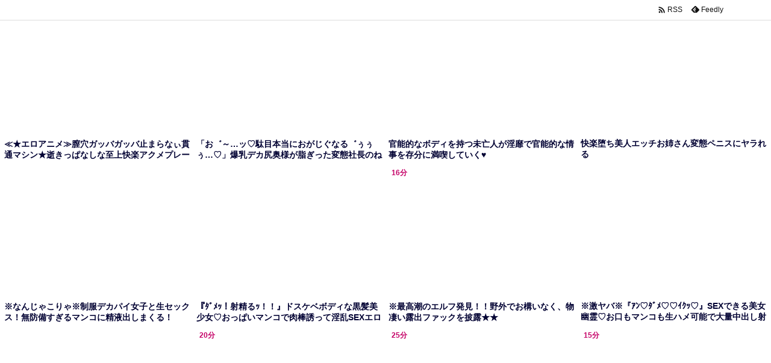

--- FILE ---
content_type: text/html; charset=UTF-8
request_url: https://bpm.anime.eroterest.net/?w=&e=&n=12&rn=4&spn=3&sprn=1&fc=&ts=&tp=1&tbg=&tsz=&tr=&tc=000032&tmc=&tu=1&is=1&mts=&ds=&dsz=&dr=&dc=2d2d2d&df=&ibg=&ibm=&ids=&ib=0&ibc=&ir=&sf=2
body_size: 2784
content:
var _animeEroterestPartsTargetv22 = document.getElementById("anime_eroterest_partsv22");
_animeEroterestPartsTargetv22.innerHTML='<style>#animeEroterestPartsWrapperv22 {font-size:12px; margin:0; padding:0;}#animeEroterestPartsWrapperv22 a:link, #anime_eroterest_parts2 a:visited {color:#000032; text-decoration:none;}#animeEroterestPartsWrapperv22 .itemRow {display:table; width:100%; border-collapse:separate; border-spacing:5px 2.5px; }#animeEroterestPartsWrapperv22 .item {overflow:hidden; display:table-cell;  background-color:#ffffff; margin:0; padding:0; vertical-align:top; width:25%; border-radius:3px;}#animeEroterestPartsWrapperv22 .item:hover {background-color:#fffffff;}#animeEroterestPartsWrapperv22 .item:hover .itemTitle p {color:#c2002a; text-decoration:underline;}#animeEroterestPartsWrapperv22 .item:hover img {opacity:0.7;}#animeEroterestPartsWrapperv22 .item a .itemTitle {padding:2px; text-align:left;}#animeEroterestPartsWrapperv22 .item a .itemTitle p {font-weight:bold; font-size:14px; color:#000032; overflow:hidden; margin:0; padding:0; height:2.6em; line-height:1.3em; text-decoration:none;}#animeEroterestPartsWrapperv22 .item a .itemBody {overflow:hidden; position:relative;}#animeEroterestPartsWrapperv22 .item a .itemImage {position:relative; overflow:hidden;}#animeEroterestPartsWrapperv22 .item a .itemImage:after{padding-top:72%; display:block; content:"";}#animeEroterestPartsWrapperv22 .item a .itemImage > *{position:absolute; top:0; left:0; bottom:0; right:0;}#animeEroterestPartsWrapperv22 .item a .itemImage img {display:block; width:100%; height:auto; min-height:100%;}#animeEroterestPartsWrapperv22 .item a .movieTime {display:block; position:absolute; top:5px; left:5px; background-color:#fff; padding:2px; border-radius:2px; font-weight:bold; color:#c50067;}#animeEroterestPartsWrapperv22 .item a .itemText {margin:2px;}#animeEroterestPartsWrapperv22 .item a .itemText p {font-size:14px; color:#2d2d2d; margin:0; padding:0; line-height:1.4em; text-align:left; height:2.8em; }#animeEroterestPartsWrapperv22 .item a .clear {clear:both;}#animeEroterestPartsWrapperv22 .foot {text-align:right; margin:4px; clear:both;}</style><div id="animeEroterestPartsWrapperv22" class="animeEroterestPartsWrapperv2"><div class="itemRow"></div><div class="itemRow"><div class="item"><a href="https://anime.eroterest.net/page/2305967/" target="_blank" title="≪★エロアニメ≫膣穴ガッバガッバ止まらなぃ貫通マシン★逝きっぱなしな至上快楽アクメプレー♪♪"><div class="itemBody"><div class="itemImage"><img src="//anime.eroterest.net/images/get/895/_694c738a05182.jpeg" width="350" height="246" alt="" class="" loading="auto" /></div><span class="movieTime">16分</span></div><div class="itemTitle"><p>≪★エロアニメ≫膣穴ガッバガッバ止まらなぃ貫通マシン★逝きっぱなしな至上快楽アクメプレー♪♪</p></div></a></div><div class="item"><a href="https://anime.eroterest.net/page/2305699/" target="_blank" title="「お゛～&hellip;ッ♡駄目本当におがじぐなる゛ぅぅぅ&hellip;♡」爆乳デカ尻奥様が脂ぎった変態社長のねっとり孕ませ種付けプレスに屈服アク"><div class="itemBody"><div class="itemImage"><img src="//anime.eroterest.net/images/get/23/_694c142b12ecd.jpeg" width="350" height="262" alt="" class="" loading="auto" /></div><span class="movieTime">20分</span></div><div class="itemTitle"><p>「お゛～&hellip;ッ♡駄目本当におがじぐなる゛ぅぅぅ&hellip;♡」爆乳デカ尻奥様が脂ぎった変態社長のねっとり孕ませ種付けプレスに屈服アク</p></div></a></div><div class="item"><a href="https://anime.eroterest.net/page/2305619/" target="_blank" title="官能的なボディを持つ未亡人が淫靡で官能的な情事を存分に満喫していく&hearts;"><div class="itemBody"><div class="itemImage"><img src="//anime.eroterest.net/images/get/144/_694c02a585bac.jpeg" width="350" height="294" alt="" class="" loading="auto" /></div><span class="movieTime">29分</span></div><div class="itemTitle"><p>官能的なボディを持つ未亡人が淫靡で官能的な情事を存分に満喫していく&hearts;</p></div></a></div><div class="item"><a href="https://anime.eroterest.net/page/2305965/" target="_blank" title="快楽堕ち美人エッチお姉さん変態ペニスにヤラれる"><div class="itemBody"><div class="itemImage"><img src="//anime.eroterest.net/images/get/22/_694c73867b20a.jpeg" width="350" height="200" alt="" class="" loading="auto" /></div><span class="movieTime">18分</span></div><div class="itemTitle"><p>快楽堕ち美人エッチお姉さん変態ペニスにヤラれる</p></div></a></div></div><div class="itemRow"><div class="item"><a href="https://anime.eroterest.net/page/2305582/" target="_blank" title="※なんじゃこりゃ※制服デカパイ女子と生セックス！無防備すぎるマンコに精液出しまくる！"><div class="itemBody"><div class="itemImage"><img src="//anime.eroterest.net/images/get/456/_694c024f2319e.jpeg" width="350" height="282" alt="" class="" loading="auto" /></div></div><div class="itemTitle"><p>※なんじゃこりゃ※制服デカパイ女子と生セックス！無防備すぎるマンコに精液出しまくる！</p></div></a></div><div class="item"><a href="https://anime.eroterest.net/page/2306127/" target="_blank" title="『ﾀﾞﾒｯ！射精るｯ！！』ドスケベボディな黒髪美少女♡おっぱいマンコで肉棒誘って淫乱SEXエロすぎた♡"><div class="itemBody"><div class="itemImage"><img src="//anime.eroterest.net/images/get/146/_694cabbf2dd96.jpeg" width="350" height="262" alt="" class="" loading="auto" /></div></div><div class="itemTitle"><p>『ﾀﾞﾒｯ！射精るｯ！！』ドスケベボディな黒髪美少女♡おっぱいマンコで肉棒誘って淫乱SEXエロすぎた♡</p></div></a></div><div class="item"><a href="https://anime.eroterest.net/page/2305657/" target="_blank" title="※最高潮のエルフ発見！！野外でお構いなく、物凄い露出ファックを披露★★"><div class="itemBody"><div class="itemImage"><img src="//anime.eroterest.net/images/get/717/_694c063fb656c.jpeg" width="350" height="254" alt="" class="" loading="auto" /></div><span class="movieTime">16分</span></div><div class="itemTitle"><p>※最高潮のエルフ発見！！野外でお構いなく、物凄い露出ファックを披露★★</p></div></a></div><div class="item"><a href="https://anime.eroterest.net/page/2306149/" target="_blank" title="※激ヤバ※『ｱﾝ♡ﾀﾞﾒ♡♡ｲｸｯ♡』SEXできる美女幽霊♡お口もマンコも生ハメ可能で大量中出し射精が止まらないｗｗｗ"><div class="itemBody"><div class="itemImage"><img src="//anime.eroterest.net/images/get/502/_694cb9cfb13f8.jpeg" width="350" height="262" alt="" class="" loading="auto" /></div></div><div class="itemTitle"><p>※激ヤバ※『ｱﾝ♡ﾀﾞﾒ♡♡ｲｸｯ♡』SEXできる美女幽霊♡お口もマンコも生ハメ可能で大量中出し射精が止まらないｗｗｗ</p></div></a></div></div><div class="itemRow"><div class="item"><a href="https://anime.eroterest.net/page/2305617/" target="_blank" title="【乳首】ふたなり痴女になったお姉ちゃんにレズファックされて姉妹で下半身合体SEX&hearts;【大量射精】"><div class="itemBody"><div class="itemImage"><img src="//anime.eroterest.net/images/get/525/_694c02a19fda3.jpeg" width="350" height="262" alt="" class="" loading="auto" /></div></div><div class="itemTitle"><p>【乳首】ふたなり痴女になったお姉ちゃんにレズファックされて姉妹で下半身合体SEX&hearts;【大量射精】</p></div></a></div><div class="item"><a href="https://anime.eroterest.net/page/2305866/" target="_blank" title="『んッ♡はぁッ♡あん&hellip;ッ♡』若さ溢れるギンギン肉棒ペニ竿にドハマり夢中な子育てママ♡"><div class="itemBody"><div class="itemImage"><img src="//anime.eroterest.net/images/get/628/_694c433bd45c2.jpeg" width="350" height="260" alt="" class="" loading="auto" /></div><span class="movieTime">20分</span></div><div class="itemTitle"><p>『んッ♡はぁッ♡あん&hellip;ッ♡』若さ溢れるギンギン肉棒ペニ竿にドハマり夢中な子育てママ♡</p></div></a></div><div class="item"><a href="https://anime.eroterest.net/page/2305611/" target="_blank" title="【少年✖️デカマラ】「そんな・・・大きすぎるっ・・・」体格に不釣り合いな巨根に、本気アクメをキメてしまう"><div class="itemBody"><div class="itemImage"><img src="//anime.eroterest.net/images/get/499/_694c029876fae.jpeg" width="300" height="201" alt="" class="" loading="auto" /></div><span class="movieTime">25分</span></div><div class="itemTitle"><p>【少年✖️デカマラ】「そんな・・・大きすぎるっ・・・」体格に不釣り合いな巨根に、本気アクメをキメてしまう</p></div></a></div><div class="item"><a href="https://anime.eroterest.net/page/2306654/" target="_blank" title="クズおやじに絶対ダメNTRされてしまう"><div class="itemBody"><div class="itemImage"><img src="//anime.eroterest.net/images/get/219/_694d4e6a20296.jpeg" width="350" height="232" alt="" class="" loading="auto" /></div><span class="movieTime">15分</span></div><div class="itemTitle"><p>クズおやじに絶対ダメNTRされてしまう</p></div></a></div></div><p class="foot"><a href="https://anime.eroterest.net/" target="_blank">アニメエロタレスト</a></p></div>';
if (window.XMLHttpRequest) {
  var xmlHttp;
  xmlHttp = new XMLHttpRequest();
  xmlHttp.open("GET", "https://bpm.anime.eroterest.net/title/?fc2=&title="+document.title, false);
  xmlHttp.send(null);
}


--- FILE ---
content_type: text/html; charset=UTF-8
request_url: https://bpm.anime.eroterest.net/?w=&e=&n=6&rn=1&spn=3&sprn=1&fc=&ts=&tp=&tbg=&tsz=&tr=&tc=000032&tmc=&tu=1&is=1&mts=&ds=&dsz=&dr=&dc=2d2d2d&df=&ibg=&ibm=&ids=&ib=0&ibc=&ir=&sf=1
body_size: 2137
content:
var _animeEroterestPartsTargetv21 = document.getElementById("anime_eroterest_partsv21");
_animeEroterestPartsTargetv21.innerHTML='<style>#animeEroterestPartsWrapperv21 {font-size:12px; margin:0; padding:0;}#animeEroterestPartsWrapperv21 a:link, #anime_eroterest_parts1 a:visited {color:#000032; text-decoration:none;}#animeEroterestPartsWrapperv21 .itemRow {display:table; width:100%; border-collapse:separate; border-spacing:5px 2.5px; }#animeEroterestPartsWrapperv21 .item {overflow:hidden; display:table-cell;  background-color:#ffffff; margin:0; padding:0; vertical-align:top; width:100%; border-radius:3px;}#animeEroterestPartsWrapperv21 .item:hover {background-color:#fffffff;}#animeEroterestPartsWrapperv21 .item:hover .itemTitle p {color:#c2002a; text-decoration:underline;}#animeEroterestPartsWrapperv21 .item:hover img {opacity:0.7;}#animeEroterestPartsWrapperv21 .item a .itemTitle {padding:2px; text-align:left;}#animeEroterestPartsWrapperv21 .item a .itemTitle p {font-weight:bold; font-size:14px; color:#000032; overflow:hidden; margin:0; padding:0; height:2.6em; line-height:1.3em; text-decoration:none;}#animeEroterestPartsWrapperv21 .item a .itemBody {overflow:hidden; position:relative;}#animeEroterestPartsWrapperv21 .item a .itemImage {position:relative; overflow:hidden;}#animeEroterestPartsWrapperv21 .item a .itemImage:after{padding-top:72%; display:block; content:"";}#animeEroterestPartsWrapperv21 .item a .itemImage > *{position:absolute; top:0; left:0; bottom:0; right:0;}#animeEroterestPartsWrapperv21 .item a .itemImage img {display:block; width:100%; height:auto; min-height:100%;}#animeEroterestPartsWrapperv21 .item a .movieTime {display:block; position:absolute; top:5px; left:5px; background-color:#fff; padding:2px; border-radius:2px; font-weight:bold; color:#c50067;}#animeEroterestPartsWrapperv21 .item a .itemText {margin:2px;}#animeEroterestPartsWrapperv21 .item a .itemText p {font-size:14px; color:#2d2d2d; margin:0; padding:0; line-height:1.4em; text-align:left; height:2.8em; }#animeEroterestPartsWrapperv21 .item a .clear {clear:both;}#animeEroterestPartsWrapperv21 .foot {text-align:right; margin:4px; clear:both;}</style><div id="animeEroterestPartsWrapperv21" class="animeEroterestPartsWrapperv2"><div class="itemRow"></div><div class="itemRow"><div class="item"><a href="https://anime.eroterest.net/page/2306149/" target="_blank" title="※激ヤバ※『ｱﾝ♡ﾀﾞﾒ♡♡ｲｸｯ♡』SEXできる美女幽霊♡お口もマンコも生ハメ可能で大量中出し射精が止まらないｗｗｗ"><div class="itemTitle"><p>※激ヤバ※『ｱﾝ♡ﾀﾞﾒ♡♡ｲｸｯ♡』SEXできる美女幽霊♡お口もマンコも生ハメ可能で大量中出し射精が止まらないｗｗｗ</p></div><div class="itemBody"><div class="itemImage"><img src="//anime.eroterest.net/images/get/502/_694cb9cfb13f8.jpeg" width="350" height="262" alt="" class="" loading="auto" /></div></div></a></div></div><div class="itemRow"><div class="item"><a href="https://anime.eroterest.net/page/2305967/" target="_blank" title="≪★エロアニメ≫膣穴ガッバガッバ止まらなぃ貫通マシン★逝きっぱなしな至上快楽アクメプレー♪♪"><div class="itemTitle"><p>≪★エロアニメ≫膣穴ガッバガッバ止まらなぃ貫通マシン★逝きっぱなしな至上快楽アクメプレー♪♪</p></div><div class="itemBody"><div class="itemImage"><img src="//anime.eroterest.net/images/get/895/_694c738a05182.jpeg" width="350" height="246" alt="" class="" loading="auto" /></div><span class="movieTime">16分</span></div></a></div></div><div class="itemRow"><div class="item"><a href="https://anime.eroterest.net/page/2305617/" target="_blank" title="【乳首】ふたなり痴女になったお姉ちゃんにレズファックされて姉妹で下半身合体SEX&hearts;【大量射精】"><div class="itemTitle"><p>【乳首】ふたなり痴女になったお姉ちゃんにレズファックされて姉妹で下半身合体SEX&hearts;【大量射精】</p></div><div class="itemBody"><div class="itemImage"><img src="//anime.eroterest.net/images/get/525/_694c02a19fda3.jpeg" width="350" height="262" alt="" class="" loading="auto" /></div></div></a></div></div><div class="itemRow"><div class="item"><a href="https://anime.eroterest.net/page/2305657/" target="_blank" title="※最高潮のエルフ発見！！野外でお構いなく、物凄い露出ファックを披露★★"><div class="itemTitle"><p>※最高潮のエルフ発見！！野外でお構いなく、物凄い露出ファックを披露★★</p></div><div class="itemBody"><div class="itemImage"><img src="//anime.eroterest.net/images/get/717/_694c063fb656c.jpeg" width="350" height="254" alt="" class="" loading="auto" /></div><span class="movieTime">16分</span></div></a></div></div><div class="itemRow"><div class="item"><a href="https://anime.eroterest.net/page/2305699/" target="_blank" title="「お゛～&hellip;ッ♡駄目本当におがじぐなる゛ぅぅぅ&hellip;♡」爆乳デカ尻奥様が脂ぎった変態社長のねっとり孕ませ種付けプレスに屈服アク"><div class="itemTitle"><p>「お゛～&hellip;ッ♡駄目本当におがじぐなる゛ぅぅぅ&hellip;♡」爆乳デカ尻奥様が脂ぎった変態社長のねっとり孕ませ種付けプレスに屈服アク</p></div><div class="itemBody"><div class="itemImage"><img src="//anime.eroterest.net/images/get/23/_694c142b12ecd.jpeg" width="350" height="262" alt="" class="" loading="auto" /></div><span class="movieTime">20分</span></div></a></div></div><div class="itemRow"><div class="item"><a href="https://anime.eroterest.net/page/2305611/" target="_blank" title="【少年✖️デカマラ】「そんな・・・大きすぎるっ・・・」体格に不釣り合いな巨根に、本気アクメをキメてしまう"><div class="itemTitle"><p>【少年✖️デカマラ】「そんな・・・大きすぎるっ・・・」体格に不釣り合いな巨根に、本気アクメをキメてしまう</p></div><div class="itemBody"><div class="itemImage"><img src="//anime.eroterest.net/images/get/499/_694c029876fae.jpeg" width="300" height="201" alt="" class="" loading="auto" /></div><span class="movieTime">25分</span></div></a></div></div><p class="foot"><a href="https://anime.eroterest.net/" target="_blank">アニメエロタレスト</a></p></div>';
if (window.XMLHttpRequest) {
  var xmlHttp;
  xmlHttp = new XMLHttpRequest();
  xmlHttp.open("GET", "https://bpm.anime.eroterest.net/title/?fc2=&title="+document.title, false);
  xmlHttp.send(null);
}
